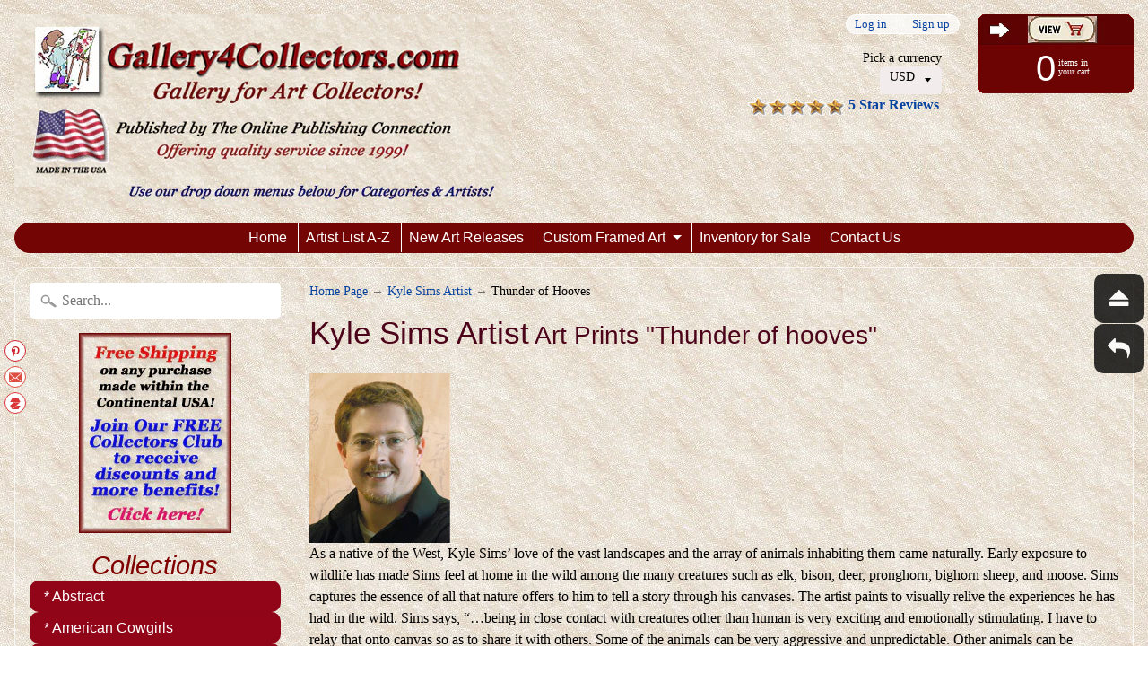

--- FILE ---
content_type: text/html; charset=utf-8
request_url: https://gallery4collectors.com/collections/kyle-sims/thunder-of-hooves
body_size: 19553
content:
<!DOCTYPE html>
<!--[if IE 8]> <html class="no-js lt-ie9" lang="en" > <![endif]-->
<!--[if gt IE 8]><!--> <html class="no-js" lang="en" > <!--<![endif]-->
<head>
  
  

 <!-- default to true --><!-- Contain template--><!-- setting name: pluginseo_pageTitleTruncateEnableForCollections-->
    <!-- setting value: true --><!-- pageTitleTemplate: %% page_title %% -->
  <!-- pageTitleToParse": Kyle Sims Artist Wildlife Art Prints on sale at Gallery4Collectors.com -->
  <!-- pageTitleTruncateApplicable: true -->

  <!-- pluginseo_pageTitleTemplateApplyToAll: false -->
  <!-- pageTitleTruncateApplicable: true --><!-- Custom page title: No --><title>Kyle Sims Artist Wildlife Art Prints on sale at Gallery4Collectors.com</title> <!-- default to true --><!-- Contain template--><!-- setting name: pluginseo_metaDescriptionTruncateEnableForCollections-->
    <!-- setting value: true --><!-- metaDescriptionTemplate: %% page_description %% -->
  <!-- metaDescriptionToParse": Kyle Sims Artist highly realistic wildlife art prints of Bison, Bears, Cougars, Moose and Elk all for sale here. Free Collectors Club - discounts - free shipping -->
  <!-- metaDescriptionTruncateApplicable: true -->

  <!-- pluginseo_metaDescriptionTemplateApplyToAll: false -->
  <!-- metaDescriptionTruncateApplicable: true --><!-- No-->
      <!--1--><meta name="description" content="Kyle Sims Artist highly realistic wildlife art prints of Bison, Bears, Cougars, Moose and Elk all for sale here. Free Collectors Club - discounts - free shipping" /><script data-desc="seo-breadcrumb-list" type="application/ld+json">
{
  "@context": "http://schema.org",
  "@type": "BreadcrumbList",
  "itemListElement": [{
          "@type": "ListItem",
          "position": 1,
          "item": {
            "@id": "https://gallery4collectors.com/collections/kyle-sims",
            "name": "Kyle Sims ArtistThunder of Hooves"
          }
        }]
}
</script><script data-desc="seo-organization" type="application/ld+json">
  {
    "@context": "http://schema.org",
    "@type": "Organization",
    "@id": "https://gallery4collectors.com#organization",
    "name": "Gallery4Collectors.com",
    "url": "https://gallery4collectors.com","sameAs": []
  }
</script><script data-desc="seo-website" type="application/ld+json">
  {
    "@context": "http://schema.org",
    "@type": "WebSite",
    "name": "Gallery4Collectors.com",
    "url": "https://gallery4collectors.com",
    "potentialAction": {
      "@type": "SearchAction",
      "target": "https://gallery4collectors.com/search?q={search_term_string}",
      "query-input": "required name=search_term_string"
    }
  }
</script><meta name="pluginseo" content="Plug in SEO Plus" data-ptf="s-me" data-mdf="s-me-tr" />

  <!-- Google tag (gtag.js) -->
<script async src="https://www.googletagmanager.com/gtag/js?id=TAG_ID"></script>
<script>
  window.dataLayer = window.dataLayer || [];
  function gtag(){dataLayer.push(arguments);}
  gtag('js', new Date());

  gtag('config', 'TAG_ID');
</script>
  
<meta name="google-site-verification" content="QvuTNYA6fkLTFjC9H7RmqUVnWHzjgp17s-TI5Zx8VkY" />
<meta charset="utf-8" />
<meta http-equiv="X-UA-Compatible" content="IE=edge" />  
<meta name="viewport" content="width=device-width, initial-scale=1.0, height=device-height, minimum-scale=1.0, user-scalable=0">
<meta name="verify-admitad" content="fee6176a51" />
<meta name="msvalidate.01" content="761CB0EBB96190EB6C57FF40F34FB97E" />  


   
  

  <link rel="shortcut icon" href="//gallery4collectors.com/cdn/shop/files/EbayStore_32x32.jpg?v=1613558409" type="image/png">

  
 


  
<!-- /snippets/social-meta-tags.liquid -->
<meta property="og:site_name" content="Gallery4Collectors.com">
<meta property="og:url" content="https://gallery4collectors.com/collections/kyle-sims/thunder-of-hooves">
<meta property="og:title" content="Kyle Sims Artist Wildlife Art Prints on sale at Gallery4Collectors.com">
<meta property="og:type" content="website">
<meta property="og:description" content="Kyle Sims Artist highly realistic wildlife art prints of Bison, Bears, Cougars, Moose and Elk all for sale here. Free Collectors Club - discounts - free shipping">


<meta name="twitter:site" content="@">
<meta name="twitter:card" content="summary_large_image">
<meta name="twitter:title" content="Kyle Sims Artist Wildlife Art Prints on sale at Gallery4Collectors.com">
<meta name="twitter:description" content="Kyle Sims Artist highly realistic wildlife art prints of Bison, Bears, Cougars, Moose and Elk all for sale here. Free Collectors Club - discounts - free shipping">

<link href="//gallery4collectors.com/cdn/shop/t/2/assets/styles.scss.css?v=119036328322124829941697745491" rel="stylesheet" type="text/css" media="all" />  

<script>
  window.Sunrise = window.Sunrise || {};
  Sunrise.strings = {
    add_to_cart: "Add to Cart",
    sold_out: "Out of stock",
    unavailable: "Unavailable",
    money_format_json: "${{amount}}",
    money_format: "${{amount}}",
    money_with_currency_format_json: "${{amount}} USD",
    money_with_currency_format: "${{amount}} USD",
    shop_currency: "USD",
    locale: "en",
    locale_json: "en",
    customer_accounts_enabled: true,
    customer_logged_in: false
  };
</script>  
  

  
<script src="//gallery4collectors.com/cdn/shop/t/2/assets/vendor.js?v=54135488119201741561487712992" type="text/javascript"></script> 
<script src="//gallery4collectors.com/cdn/shop/t/2/assets/theme.js?v=154025248485155275511501540428" type="text/javascript"></script> 

<script>window.performance && window.performance.mark && window.performance.mark('shopify.content_for_header.start');</script><meta name="google-site-verification" content="QvuTNYA6fkLTFjC9H7RmqUVnWHzjgp17s-TI5Zx8VkY">
<meta id="shopify-digital-wallet" name="shopify-digital-wallet" content="/17986083/digital_wallets/dialog">
<meta name="shopify-checkout-api-token" content="2affbda94868f9b839d325a9cc15b8cf">
<meta id="in-context-paypal-metadata" data-shop-id="17986083" data-venmo-supported="true" data-environment="production" data-locale="en_US" data-paypal-v4="true" data-currency="USD">
<link rel="alternate" type="application/atom+xml" title="Feed" href="/collections/kyle-sims/thunder-of-hooves.atom" />
<link rel="alternate" type="application/json+oembed" href="https://gallery4collectors.com/collections/kyle-sims/thunder-of-hooves.oembed">
<script async="async" src="/checkouts/internal/preloads.js?locale=en-US"></script>
<script id="shopify-features" type="application/json">{"accessToken":"2affbda94868f9b839d325a9cc15b8cf","betas":["rich-media-storefront-analytics"],"domain":"gallery4collectors.com","predictiveSearch":true,"shopId":17986083,"locale":"en"}</script>
<script>var Shopify = Shopify || {};
Shopify.shop = "galleryforcollectors.myshopify.com";
Shopify.locale = "en";
Shopify.currency = {"active":"USD","rate":"1.0"};
Shopify.country = "US";
Shopify.theme = {"name":"theme-export-gallery4collectors-myshopify-com","id":160864777,"schema_name":"Sunrise","schema_version":"5.07","theme_store_id":null,"role":"main"};
Shopify.theme.handle = "null";
Shopify.theme.style = {"id":null,"handle":null};
Shopify.cdnHost = "gallery4collectors.com/cdn";
Shopify.routes = Shopify.routes || {};
Shopify.routes.root = "/";</script>
<script type="module">!function(o){(o.Shopify=o.Shopify||{}).modules=!0}(window);</script>
<script>!function(o){function n(){var o=[];function n(){o.push(Array.prototype.slice.apply(arguments))}return n.q=o,n}var t=o.Shopify=o.Shopify||{};t.loadFeatures=n(),t.autoloadFeatures=n()}(window);</script>
<script id="shop-js-analytics" type="application/json">{"pageType":"collection"}</script>
<script defer="defer" async type="module" src="//gallery4collectors.com/cdn/shopifycloud/shop-js/modules/v2/client.init-shop-cart-sync_BApSsMSl.en.esm.js"></script>
<script defer="defer" async type="module" src="//gallery4collectors.com/cdn/shopifycloud/shop-js/modules/v2/chunk.common_CBoos6YZ.esm.js"></script>
<script type="module">
  await import("//gallery4collectors.com/cdn/shopifycloud/shop-js/modules/v2/client.init-shop-cart-sync_BApSsMSl.en.esm.js");
await import("//gallery4collectors.com/cdn/shopifycloud/shop-js/modules/v2/chunk.common_CBoos6YZ.esm.js");

  window.Shopify.SignInWithShop?.initShopCartSync?.({"fedCMEnabled":true,"windoidEnabled":true});

</script>
<script>(function() {
  var isLoaded = false;
  function asyncLoad() {
    if (isLoaded) return;
    isLoaded = true;
    var urls = ["\/\/static.zotabox.com\/6\/e\/6e8b1641042fd30bcfb1383e9a48b2fe\/widgets.js?shop=galleryforcollectors.myshopify.com","\/\/www.powr.io\/powr.js?powr-token=galleryforcollectors.myshopify.com\u0026external-type=shopify\u0026shop=galleryforcollectors.myshopify.com","https:\/\/bingshoppingtool-t2app-prod.trafficmanager.net\/uet\/tracking_script?shop=galleryforcollectors.myshopify.com","https:\/\/apps.anhkiet.info\/floatton\/scripts\/5d27a2b77f1d67020702f3d132a4ce22.js?token=20211111000625\u0026shop=galleryforcollectors.myshopify.com","https:\/\/cdn.autoketing.org\/sdk-cdn\/popup-fullsize\/dist\/popup-fullsize-embed.js?t1999=1675988169256166219\u0026shop=galleryforcollectors.myshopify.com","https:\/\/trustbadge.shopclimb.com\/files\/js\/dist\/trustbadge.min.js?shop=galleryforcollectors.myshopify.com","\/\/cdn.shopify.com\/s\/files\/1\/0875\/2064\/files\/salespush-1.0.0.min.js?shop=galleryforcollectors.myshopify.com","https:\/\/meggnotec.ams3.digitaloceanspaces.com\/sfy\/assets\/zFvuuxJfctiiAtl\/js\/widget.js?shop=galleryforcollectors.myshopify.com","https:\/\/static.zotabox.com\/6\/e\/6e8b1641042fd30bcfb1383e9a48b2fe\/widgets.js?shop=galleryforcollectors.myshopify.com"];
    for (var i = 0; i < urls.length; i++) {
      var s = document.createElement('script');
      s.type = 'text/javascript';
      s.async = true;
      s.src = urls[i];
      var x = document.getElementsByTagName('script')[0];
      x.parentNode.insertBefore(s, x);
    }
  };
  if(window.attachEvent) {
    window.attachEvent('onload', asyncLoad);
  } else {
    window.addEventListener('load', asyncLoad, false);
  }
})();</script>
<script id="__st">var __st={"a":17986083,"offset":-28800,"reqid":"9d5e46dc-a3cd-4d30-a004-6d6ea5de2c54-1768910229","pageurl":"gallery4collectors.com\/collections\/kyle-sims\/thunder-of-hooves","u":"b33956695cc4","p":"collection","rtyp":"collection","rid":365096329};</script>
<script>window.ShopifyPaypalV4VisibilityTracking = true;</script>
<script id="captcha-bootstrap">!function(){'use strict';const t='contact',e='account',n='new_comment',o=[[t,t],['blogs',n],['comments',n],[t,'customer']],c=[[e,'customer_login'],[e,'guest_login'],[e,'recover_customer_password'],[e,'create_customer']],r=t=>t.map((([t,e])=>`form[action*='/${t}']:not([data-nocaptcha='true']) input[name='form_type'][value='${e}']`)).join(','),a=t=>()=>t?[...document.querySelectorAll(t)].map((t=>t.form)):[];function s(){const t=[...o],e=r(t);return a(e)}const i='password',u='form_key',d=['recaptcha-v3-token','g-recaptcha-response','h-captcha-response',i],f=()=>{try{return window.sessionStorage}catch{return}},m='__shopify_v',_=t=>t.elements[u];function p(t,e,n=!1){try{const o=window.sessionStorage,c=JSON.parse(o.getItem(e)),{data:r}=function(t){const{data:e,action:n}=t;return t[m]||n?{data:e,action:n}:{data:t,action:n}}(c);for(const[e,n]of Object.entries(r))t.elements[e]&&(t.elements[e].value=n);n&&o.removeItem(e)}catch(o){console.error('form repopulation failed',{error:o})}}const l='form_type',E='cptcha';function T(t){t.dataset[E]=!0}const w=window,h=w.document,L='Shopify',v='ce_forms',y='captcha';let A=!1;((t,e)=>{const n=(g='f06e6c50-85a8-45c8-87d0-21a2b65856fe',I='https://cdn.shopify.com/shopifycloud/storefront-forms-hcaptcha/ce_storefront_forms_captcha_hcaptcha.v1.5.2.iife.js',D={infoText:'Protected by hCaptcha',privacyText:'Privacy',termsText:'Terms'},(t,e,n)=>{const o=w[L][v],c=o.bindForm;if(c)return c(t,g,e,D).then(n);var r;o.q.push([[t,g,e,D],n]),r=I,A||(h.body.append(Object.assign(h.createElement('script'),{id:'captcha-provider',async:!0,src:r})),A=!0)});var g,I,D;w[L]=w[L]||{},w[L][v]=w[L][v]||{},w[L][v].q=[],w[L][y]=w[L][y]||{},w[L][y].protect=function(t,e){n(t,void 0,e),T(t)},Object.freeze(w[L][y]),function(t,e,n,w,h,L){const[v,y,A,g]=function(t,e,n){const i=e?o:[],u=t?c:[],d=[...i,...u],f=r(d),m=r(i),_=r(d.filter((([t,e])=>n.includes(e))));return[a(f),a(m),a(_),s()]}(w,h,L),I=t=>{const e=t.target;return e instanceof HTMLFormElement?e:e&&e.form},D=t=>v().includes(t);t.addEventListener('submit',(t=>{const e=I(t);if(!e)return;const n=D(e)&&!e.dataset.hcaptchaBound&&!e.dataset.recaptchaBound,o=_(e),c=g().includes(e)&&(!o||!o.value);(n||c)&&t.preventDefault(),c&&!n&&(function(t){try{if(!f())return;!function(t){const e=f();if(!e)return;const n=_(t);if(!n)return;const o=n.value;o&&e.removeItem(o)}(t);const e=Array.from(Array(32),(()=>Math.random().toString(36)[2])).join('');!function(t,e){_(t)||t.append(Object.assign(document.createElement('input'),{type:'hidden',name:u})),t.elements[u].value=e}(t,e),function(t,e){const n=f();if(!n)return;const o=[...t.querySelectorAll(`input[type='${i}']`)].map((({name:t})=>t)),c=[...d,...o],r={};for(const[a,s]of new FormData(t).entries())c.includes(a)||(r[a]=s);n.setItem(e,JSON.stringify({[m]:1,action:t.action,data:r}))}(t,e)}catch(e){console.error('failed to persist form',e)}}(e),e.submit())}));const S=(t,e)=>{t&&!t.dataset[E]&&(n(t,e.some((e=>e===t))),T(t))};for(const o of['focusin','change'])t.addEventListener(o,(t=>{const e=I(t);D(e)&&S(e,y())}));const B=e.get('form_key'),M=e.get(l),P=B&&M;t.addEventListener('DOMContentLoaded',(()=>{const t=y();if(P)for(const e of t)e.elements[l].value===M&&p(e,B);[...new Set([...A(),...v().filter((t=>'true'===t.dataset.shopifyCaptcha))])].forEach((e=>S(e,t)))}))}(h,new URLSearchParams(w.location.search),n,t,e,['guest_login'])})(!0,!0)}();</script>
<script integrity="sha256-4kQ18oKyAcykRKYeNunJcIwy7WH5gtpwJnB7kiuLZ1E=" data-source-attribution="shopify.loadfeatures" defer="defer" src="//gallery4collectors.com/cdn/shopifycloud/storefront/assets/storefront/load_feature-a0a9edcb.js" crossorigin="anonymous"></script>
<script data-source-attribution="shopify.dynamic_checkout.dynamic.init">var Shopify=Shopify||{};Shopify.PaymentButton=Shopify.PaymentButton||{isStorefrontPortableWallets:!0,init:function(){window.Shopify.PaymentButton.init=function(){};var t=document.createElement("script");t.src="https://gallery4collectors.com/cdn/shopifycloud/portable-wallets/latest/portable-wallets.en.js",t.type="module",document.head.appendChild(t)}};
</script>
<script data-source-attribution="shopify.dynamic_checkout.buyer_consent">
  function portableWalletsHideBuyerConsent(e){var t=document.getElementById("shopify-buyer-consent"),n=document.getElementById("shopify-subscription-policy-button");t&&n&&(t.classList.add("hidden"),t.setAttribute("aria-hidden","true"),n.removeEventListener("click",e))}function portableWalletsShowBuyerConsent(e){var t=document.getElementById("shopify-buyer-consent"),n=document.getElementById("shopify-subscription-policy-button");t&&n&&(t.classList.remove("hidden"),t.removeAttribute("aria-hidden"),n.addEventListener("click",e))}window.Shopify?.PaymentButton&&(window.Shopify.PaymentButton.hideBuyerConsent=portableWalletsHideBuyerConsent,window.Shopify.PaymentButton.showBuyerConsent=portableWalletsShowBuyerConsent);
</script>
<script data-source-attribution="shopify.dynamic_checkout.cart.bootstrap">document.addEventListener("DOMContentLoaded",(function(){function t(){return document.querySelector("shopify-accelerated-checkout-cart, shopify-accelerated-checkout")}if(t())Shopify.PaymentButton.init();else{new MutationObserver((function(e,n){t()&&(Shopify.PaymentButton.init(),n.disconnect())})).observe(document.body,{childList:!0,subtree:!0})}}));
</script>
<script id='scb4127' type='text/javascript' async='' src='https://gallery4collectors.com/cdn/shopifycloud/privacy-banner/storefront-banner.js'></script><link id="shopify-accelerated-checkout-styles" rel="stylesheet" media="screen" href="https://gallery4collectors.com/cdn/shopifycloud/portable-wallets/latest/accelerated-checkout-backwards-compat.css" crossorigin="anonymous">
<style id="shopify-accelerated-checkout-cart">
        #shopify-buyer-consent {
  margin-top: 1em;
  display: inline-block;
  width: 100%;
}

#shopify-buyer-consent.hidden {
  display: none;
}

#shopify-subscription-policy-button {
  background: none;
  border: none;
  padding: 0;
  text-decoration: underline;
  font-size: inherit;
  cursor: pointer;
}

#shopify-subscription-policy-button::before {
  box-shadow: none;
}

      </style>

<script>window.performance && window.performance.mark && window.performance.mark('shopify.content_for_header.end');</script>
<script type="text/javascript" src="https://vaultcdn.electricapps.net/lib/jquery-ui-min.js?shop=galleryforcollectors.myshopify.com" async="async"></script>  
<!-- BEGIN app block: shopify://apps/klaviyo-email-marketing-sms/blocks/klaviyo-onsite-embed/2632fe16-c075-4321-a88b-50b567f42507 -->












  <script async src="https://static.klaviyo.com/onsite/js/TAHmTN/klaviyo.js?company_id=TAHmTN"></script>
  <script>!function(){if(!window.klaviyo){window._klOnsite=window._klOnsite||[];try{window.klaviyo=new Proxy({},{get:function(n,i){return"push"===i?function(){var n;(n=window._klOnsite).push.apply(n,arguments)}:function(){for(var n=arguments.length,o=new Array(n),w=0;w<n;w++)o[w]=arguments[w];var t="function"==typeof o[o.length-1]?o.pop():void 0,e=new Promise((function(n){window._klOnsite.push([i].concat(o,[function(i){t&&t(i),n(i)}]))}));return e}}})}catch(n){window.klaviyo=window.klaviyo||[],window.klaviyo.push=function(){var n;(n=window._klOnsite).push.apply(n,arguments)}}}}();</script>

  




  <script>
    window.klaviyoReviewsProductDesignMode = false
  </script>







<!-- END app block --><link rel="canonical" href="https://gallery4collectors.com/collections/kyle-sims/thunder-of-hooves">
<meta property="og:image" content="https://cdn.shopify.com/s/files/1/1798/6083/collections/KyleSims.jpg?v=1497737559" />
<meta property="og:image:secure_url" content="https://cdn.shopify.com/s/files/1/1798/6083/collections/KyleSims.jpg?v=1497737559" />
<meta property="og:image:width" content="157" />
<meta property="og:image:height" content="189" />
<meta property="og:image:alt" content="Kyle Sims Artist" />
<link href="https://monorail-edge.shopifysvc.com" rel="dns-prefetch">
<script>(function(){if ("sendBeacon" in navigator && "performance" in window) {try {var session_token_from_headers = performance.getEntriesByType('navigation')[0].serverTiming.find(x => x.name == '_s').description;} catch {var session_token_from_headers = undefined;}var session_cookie_matches = document.cookie.match(/_shopify_s=([^;]*)/);var session_token_from_cookie = session_cookie_matches && session_cookie_matches.length === 2 ? session_cookie_matches[1] : "";var session_token = session_token_from_headers || session_token_from_cookie || "";function handle_abandonment_event(e) {var entries = performance.getEntries().filter(function(entry) {return /monorail-edge.shopifysvc.com/.test(entry.name);});if (!window.abandonment_tracked && entries.length === 0) {window.abandonment_tracked = true;var currentMs = Date.now();var navigation_start = performance.timing.navigationStart;var payload = {shop_id: 17986083,url: window.location.href,navigation_start,duration: currentMs - navigation_start,session_token,page_type: "collection"};window.navigator.sendBeacon("https://monorail-edge.shopifysvc.com/v1/produce", JSON.stringify({schema_id: "online_store_buyer_site_abandonment/1.1",payload: payload,metadata: {event_created_at_ms: currentMs,event_sent_at_ms: currentMs}}));}}window.addEventListener('pagehide', handle_abandonment_event);}}());</script>
<script id="web-pixels-manager-setup">(function e(e,d,r,n,o){if(void 0===o&&(o={}),!Boolean(null===(a=null===(i=window.Shopify)||void 0===i?void 0:i.analytics)||void 0===a?void 0:a.replayQueue)){var i,a;window.Shopify=window.Shopify||{};var t=window.Shopify;t.analytics=t.analytics||{};var s=t.analytics;s.replayQueue=[],s.publish=function(e,d,r){return s.replayQueue.push([e,d,r]),!0};try{self.performance.mark("wpm:start")}catch(e){}var l=function(){var e={modern:/Edge?\/(1{2}[4-9]|1[2-9]\d|[2-9]\d{2}|\d{4,})\.\d+(\.\d+|)|Firefox\/(1{2}[4-9]|1[2-9]\d|[2-9]\d{2}|\d{4,})\.\d+(\.\d+|)|Chrom(ium|e)\/(9{2}|\d{3,})\.\d+(\.\d+|)|(Maci|X1{2}).+ Version\/(15\.\d+|(1[6-9]|[2-9]\d|\d{3,})\.\d+)([,.]\d+|)( \(\w+\)|)( Mobile\/\w+|) Safari\/|Chrome.+OPR\/(9{2}|\d{3,})\.\d+\.\d+|(CPU[ +]OS|iPhone[ +]OS|CPU[ +]iPhone|CPU IPhone OS|CPU iPad OS)[ +]+(15[._]\d+|(1[6-9]|[2-9]\d|\d{3,})[._]\d+)([._]\d+|)|Android:?[ /-](13[3-9]|1[4-9]\d|[2-9]\d{2}|\d{4,})(\.\d+|)(\.\d+|)|Android.+Firefox\/(13[5-9]|1[4-9]\d|[2-9]\d{2}|\d{4,})\.\d+(\.\d+|)|Android.+Chrom(ium|e)\/(13[3-9]|1[4-9]\d|[2-9]\d{2}|\d{4,})\.\d+(\.\d+|)|SamsungBrowser\/([2-9]\d|\d{3,})\.\d+/,legacy:/Edge?\/(1[6-9]|[2-9]\d|\d{3,})\.\d+(\.\d+|)|Firefox\/(5[4-9]|[6-9]\d|\d{3,})\.\d+(\.\d+|)|Chrom(ium|e)\/(5[1-9]|[6-9]\d|\d{3,})\.\d+(\.\d+|)([\d.]+$|.*Safari\/(?![\d.]+ Edge\/[\d.]+$))|(Maci|X1{2}).+ Version\/(10\.\d+|(1[1-9]|[2-9]\d|\d{3,})\.\d+)([,.]\d+|)( \(\w+\)|)( Mobile\/\w+|) Safari\/|Chrome.+OPR\/(3[89]|[4-9]\d|\d{3,})\.\d+\.\d+|(CPU[ +]OS|iPhone[ +]OS|CPU[ +]iPhone|CPU IPhone OS|CPU iPad OS)[ +]+(10[._]\d+|(1[1-9]|[2-9]\d|\d{3,})[._]\d+)([._]\d+|)|Android:?[ /-](13[3-9]|1[4-9]\d|[2-9]\d{2}|\d{4,})(\.\d+|)(\.\d+|)|Mobile Safari.+OPR\/([89]\d|\d{3,})\.\d+\.\d+|Android.+Firefox\/(13[5-9]|1[4-9]\d|[2-9]\d{2}|\d{4,})\.\d+(\.\d+|)|Android.+Chrom(ium|e)\/(13[3-9]|1[4-9]\d|[2-9]\d{2}|\d{4,})\.\d+(\.\d+|)|Android.+(UC? ?Browser|UCWEB|U3)[ /]?(15\.([5-9]|\d{2,})|(1[6-9]|[2-9]\d|\d{3,})\.\d+)\.\d+|SamsungBrowser\/(5\.\d+|([6-9]|\d{2,})\.\d+)|Android.+MQ{2}Browser\/(14(\.(9|\d{2,})|)|(1[5-9]|[2-9]\d|\d{3,})(\.\d+|))(\.\d+|)|K[Aa][Ii]OS\/(3\.\d+|([4-9]|\d{2,})\.\d+)(\.\d+|)/},d=e.modern,r=e.legacy,n=navigator.userAgent;return n.match(d)?"modern":n.match(r)?"legacy":"unknown"}(),u="modern"===l?"modern":"legacy",c=(null!=n?n:{modern:"",legacy:""})[u],f=function(e){return[e.baseUrl,"/wpm","/b",e.hashVersion,"modern"===e.buildTarget?"m":"l",".js"].join("")}({baseUrl:d,hashVersion:r,buildTarget:u}),m=function(e){var d=e.version,r=e.bundleTarget,n=e.surface,o=e.pageUrl,i=e.monorailEndpoint;return{emit:function(e){var a=e.status,t=e.errorMsg,s=(new Date).getTime(),l=JSON.stringify({metadata:{event_sent_at_ms:s},events:[{schema_id:"web_pixels_manager_load/3.1",payload:{version:d,bundle_target:r,page_url:o,status:a,surface:n,error_msg:t},metadata:{event_created_at_ms:s}}]});if(!i)return console&&console.warn&&console.warn("[Web Pixels Manager] No Monorail endpoint provided, skipping logging."),!1;try{return self.navigator.sendBeacon.bind(self.navigator)(i,l)}catch(e){}var u=new XMLHttpRequest;try{return u.open("POST",i,!0),u.setRequestHeader("Content-Type","text/plain"),u.send(l),!0}catch(e){return console&&console.warn&&console.warn("[Web Pixels Manager] Got an unhandled error while logging to Monorail."),!1}}}}({version:r,bundleTarget:l,surface:e.surface,pageUrl:self.location.href,monorailEndpoint:e.monorailEndpoint});try{o.browserTarget=l,function(e){var d=e.src,r=e.async,n=void 0===r||r,o=e.onload,i=e.onerror,a=e.sri,t=e.scriptDataAttributes,s=void 0===t?{}:t,l=document.createElement("script"),u=document.querySelector("head"),c=document.querySelector("body");if(l.async=n,l.src=d,a&&(l.integrity=a,l.crossOrigin="anonymous"),s)for(var f in s)if(Object.prototype.hasOwnProperty.call(s,f))try{l.dataset[f]=s[f]}catch(e){}if(o&&l.addEventListener("load",o),i&&l.addEventListener("error",i),u)u.appendChild(l);else{if(!c)throw new Error("Did not find a head or body element to append the script");c.appendChild(l)}}({src:f,async:!0,onload:function(){if(!function(){var e,d;return Boolean(null===(d=null===(e=window.Shopify)||void 0===e?void 0:e.analytics)||void 0===d?void 0:d.initialized)}()){var d=window.webPixelsManager.init(e)||void 0;if(d){var r=window.Shopify.analytics;r.replayQueue.forEach((function(e){var r=e[0],n=e[1],o=e[2];d.publishCustomEvent(r,n,o)})),r.replayQueue=[],r.publish=d.publishCustomEvent,r.visitor=d.visitor,r.initialized=!0}}},onerror:function(){return m.emit({status:"failed",errorMsg:"".concat(f," has failed to load")})},sri:function(e){var d=/^sha384-[A-Za-z0-9+/=]+$/;return"string"==typeof e&&d.test(e)}(c)?c:"",scriptDataAttributes:o}),m.emit({status:"loading"})}catch(e){m.emit({status:"failed",errorMsg:(null==e?void 0:e.message)||"Unknown error"})}}})({shopId: 17986083,storefrontBaseUrl: "https://gallery4collectors.com",extensionsBaseUrl: "https://extensions.shopifycdn.com/cdn/shopifycloud/web-pixels-manager",monorailEndpoint: "https://monorail-edge.shopifysvc.com/unstable/produce_batch",surface: "storefront-renderer",enabledBetaFlags: ["2dca8a86"],webPixelsConfigList: [{"id":"1390772329","configuration":"{\"accountID\":\"209524\"}","eventPayloadVersion":"v1","runtimeContext":"STRICT","scriptVersion":"708e4d7d901dfb6074ba488cb7c270bc","type":"APP","apiClientId":1227426,"privacyPurposes":["ANALYTICS","MARKETING","SALE_OF_DATA"],"dataSharingAdjustments":{"protectedCustomerApprovalScopes":["read_customer_address","read_customer_email","read_customer_name","read_customer_personal_data","read_customer_phone"]}},{"id":"1374388329","configuration":"{\"accountID\":\"TAHmTN\",\"webPixelConfig\":\"eyJlbmFibGVBZGRlZFRvQ2FydEV2ZW50cyI6IHRydWV9\"}","eventPayloadVersion":"v1","runtimeContext":"STRICT","scriptVersion":"524f6c1ee37bacdca7657a665bdca589","type":"APP","apiClientId":123074,"privacyPurposes":["ANALYTICS","MARKETING"],"dataSharingAdjustments":{"protectedCustomerApprovalScopes":["read_customer_address","read_customer_email","read_customer_name","read_customer_personal_data","read_customer_phone"]}},{"id":"1242955881","configuration":"{\"ti\":\"25124718\",\"endpoint\":\"https:\/\/bat.bing.com\/action\/0\"}","eventPayloadVersion":"v1","runtimeContext":"STRICT","scriptVersion":"5ee93563fe31b11d2d65e2f09a5229dc","type":"APP","apiClientId":2997493,"privacyPurposes":["ANALYTICS","MARKETING","SALE_OF_DATA"],"dataSharingAdjustments":{"protectedCustomerApprovalScopes":["read_customer_personal_data"]}},{"id":"855015529","configuration":"{\"config\":\"{\\\"google_tag_ids\\\":[\\\"G-1HS9BSB9DB\\\",\\\"GT-P8RLJT7\\\"],\\\"target_country\\\":\\\"US\\\",\\\"gtag_events\\\":[{\\\"type\\\":\\\"begin_checkout\\\",\\\"action_label\\\":[\\\"G-1HS9BSB9DB\\\",\\\"MC-J1ZQCJXJVB\\\",\\\"AW-10814946307\\\"]},{\\\"type\\\":\\\"search\\\",\\\"action_label\\\":[\\\"G-1HS9BSB9DB\\\",\\\"MC-J1ZQCJXJVB\\\",\\\"AW-10814946307\\\"]},{\\\"type\\\":\\\"view_item\\\",\\\"action_label\\\":[\\\"G-1HS9BSB9DB\\\",\\\"MC-J1ZQCJXJVB\\\",\\\"AW-10814946307\\\"]},{\\\"type\\\":\\\"purchase\\\",\\\"action_label\\\":[\\\"G-1HS9BSB9DB\\\",\\\"MC-J1ZQCJXJVB\\\",\\\"AW-10814946307\\\"]},{\\\"type\\\":\\\"page_view\\\",\\\"action_label\\\":[\\\"G-1HS9BSB9DB\\\",\\\"MC-J1ZQCJXJVB\\\",\\\"AW-10814946307\\\"]},{\\\"type\\\":\\\"add_payment_info\\\",\\\"action_label\\\":[\\\"G-1HS9BSB9DB\\\",\\\"MC-J1ZQCJXJVB\\\",\\\"AW-10814946307\\\"]},{\\\"type\\\":\\\"add_to_cart\\\",\\\"action_label\\\":[\\\"G-1HS9BSB9DB\\\",\\\"MC-J1ZQCJXJVB\\\",\\\"AW-10814946307\\\"]}],\\\"enable_monitoring_mode\\\":false}\"}","eventPayloadVersion":"v1","runtimeContext":"OPEN","scriptVersion":"b2a88bafab3e21179ed38636efcd8a93","type":"APP","apiClientId":1780363,"privacyPurposes":[],"dataSharingAdjustments":{"protectedCustomerApprovalScopes":["read_customer_address","read_customer_email","read_customer_name","read_customer_personal_data","read_customer_phone"]}},{"id":"584843369","configuration":"{\"tagID\":\"2618089727101\"}","eventPayloadVersion":"v1","runtimeContext":"STRICT","scriptVersion":"18031546ee651571ed29edbe71a3550b","type":"APP","apiClientId":3009811,"privacyPurposes":["ANALYTICS","MARKETING","SALE_OF_DATA"],"dataSharingAdjustments":{"protectedCustomerApprovalScopes":["read_customer_address","read_customer_email","read_customer_name","read_customer_personal_data","read_customer_phone"]}},{"id":"shopify-app-pixel","configuration":"{}","eventPayloadVersion":"v1","runtimeContext":"STRICT","scriptVersion":"0450","apiClientId":"shopify-pixel","type":"APP","privacyPurposes":["ANALYTICS","MARKETING"]},{"id":"shopify-custom-pixel","eventPayloadVersion":"v1","runtimeContext":"LAX","scriptVersion":"0450","apiClientId":"shopify-pixel","type":"CUSTOM","privacyPurposes":["ANALYTICS","MARKETING"]}],isMerchantRequest: false,initData: {"shop":{"name":"Gallery4Collectors.com","paymentSettings":{"currencyCode":"USD"},"myshopifyDomain":"galleryforcollectors.myshopify.com","countryCode":"US","storefrontUrl":"https:\/\/gallery4collectors.com"},"customer":null,"cart":null,"checkout":null,"productVariants":[],"purchasingCompany":null},},"https://gallery4collectors.com/cdn","fcfee988w5aeb613cpc8e4bc33m6693e112",{"modern":"","legacy":""},{"shopId":"17986083","storefrontBaseUrl":"https:\/\/gallery4collectors.com","extensionBaseUrl":"https:\/\/extensions.shopifycdn.com\/cdn\/shopifycloud\/web-pixels-manager","surface":"storefront-renderer","enabledBetaFlags":"[\"2dca8a86\"]","isMerchantRequest":"false","hashVersion":"fcfee988w5aeb613cpc8e4bc33m6693e112","publish":"custom","events":"[[\"page_viewed\",{}],[\"collection_viewed\",{\"collection\":{\"id\":\"365096329\",\"title\":\"Kyle Sims Artist\",\"productVariants\":[{\"price\":{\"amount\":360.0,\"currencyCode\":\"USD\"},\"product\":{\"title\":\"Yellowstone Face Off by Kyle Sims\",\"vendor\":\"Somerset\",\"id\":\"9299519689\",\"untranslatedTitle\":\"Yellowstone Face Off by Kyle Sims\",\"url\":\"\/products\/yellowstone-face-off-by-kyle-sims\",\"type\":\"Art Prints\"},\"id\":\"39877617254505\",\"image\":{\"src\":\"\/\/gallery4collectors.com\/cdn\/shop\/products\/KyleSims-YellowstoneFaceOff.jpg?v=1571609536\"},\"sku\":\"KSI012GISNU2434\",\"title\":\"Giclee on Canvas - Limited Edition Signed Numbered Print - Measures 24 x 34 Edition Size 195 with Gallery Wrap Stretch\",\"untranslatedTitle\":\"Giclee on Canvas - Limited Edition Signed Numbered Print - Measures 24 x 34 Edition Size 195 with Gallery Wrap Stretch\"},{\"price\":{\"amount\":40.0,\"currencyCode\":\"USD\"},\"product\":{\"title\":\"When the Dance Ends Art Prints by Kyle Sims Artist\",\"vendor\":\"Somerset\",\"id\":\"9299518281\",\"untranslatedTitle\":\"When the Dance Ends Art Prints by Kyle Sims Artist\",\"url\":\"\/products\/when-the-dance-ends-by-kyle-sims\",\"type\":\"Art Prints\"},\"id\":\"34418021193\",\"image\":{\"src\":\"\/\/gallery4collectors.com\/cdn\/shop\/products\/KyleSims-WhentheDanceEnds.jpg?v=1571609536\"},\"sku\":\"KSI008PRUSN1114\",\"title\":\"Open Edition Paper Print - Measures 11 x 14\",\"untranslatedTitle\":\"Open Edition Paper Print - Measures 11 x 14\"},{\"price\":{\"amount\":195.0,\"currencyCode\":\"USD\"},\"product\":{\"title\":\"Summer Rumble by Kyle Sims\",\"vendor\":\"Somerset\",\"id\":\"9299517833\",\"untranslatedTitle\":\"Summer Rumble by Kyle Sims\",\"url\":\"\/products\/summer-rumble-by-kyle-sims\",\"type\":\"Art Prints\"},\"id\":\"34418019785\",\"image\":{\"src\":\"\/\/gallery4collectors.com\/cdn\/shop\/products\/KyleSims-SummerRumble.jpg?v=1571609536\"},\"sku\":\"KSI006GPSNU2030\",\"title\":\"Giclee on Paper - Limited Edition Signed Numbered Print - Measures 20 x 30 Edition Size 950\",\"untranslatedTitle\":\"Giclee on Paper - Limited Edition Signed Numbered Print - Measures 20 x 30 Edition Size 950\"}]}}]]"});</script><script>
  window.ShopifyAnalytics = window.ShopifyAnalytics || {};
  window.ShopifyAnalytics.meta = window.ShopifyAnalytics.meta || {};
  window.ShopifyAnalytics.meta.currency = 'USD';
  var meta = {"products":[{"id":9299519689,"gid":"gid:\/\/shopify\/Product\/9299519689","vendor":"Somerset","type":"Art Prints","handle":"yellowstone-face-off-by-kyle-sims","variants":[{"id":39877617254505,"price":36000,"name":"Yellowstone Face Off by Kyle Sims - Giclee on Canvas - Limited Edition Signed Numbered Print - Measures 24 x 34 Edition Size 195 with Gallery Wrap Stretch","public_title":"Giclee on Canvas - Limited Edition Signed Numbered Print - Measures 24 x 34 Edition Size 195 with Gallery Wrap Stretch","sku":"KSI012GISNU2434"},{"id":39877617287273,"price":69500,"name":"Yellowstone Face Off by Kyle Sims - Grande Edition - Giclee on Canvas - Limited Edition Signed Numbered Print - Measures 30 x 42 Edition Size 35 – will not be stretched","public_title":"Grande Edition - Giclee on Canvas - Limited Edition Signed Numbered Print - Measures 30 x 42 Edition Size 35 – will not be stretched","sku":"KSI012GISNU3042"}],"remote":false},{"id":9299518281,"gid":"gid:\/\/shopify\/Product\/9299518281","vendor":"Somerset","type":"Art Prints","handle":"when-the-dance-ends-by-kyle-sims","variants":[{"id":34418021193,"price":4000,"name":"When the Dance Ends Art Prints by Kyle Sims Artist - Open Edition Paper Print - Measures 11 x 14","public_title":"Open Edition Paper Print - Measures 11 x 14","sku":"KSI008PRUSN1114"},{"id":39877613092969,"price":13000,"name":"When the Dance Ends Art Prints by Kyle Sims Artist - Giclee on Canvas - Open Edition Print - Measures 12 x 18 with Gallery Wrap Stretch","public_title":"Giclee on Canvas - Open Edition Print - Measures 12 x 18 with Gallery Wrap Stretch","sku":"KSI008GIUSN1218"},{"id":39877613125737,"price":43000,"name":"When the Dance Ends Art Prints by Kyle Sims Artist - Giclee on Canvas - Limited Edition Signed Numbered Print - Measures 24 x 36 Edition Size 195 with Gallery Wrap Stretch","public_title":"Giclee on Canvas - Limited Edition Signed Numbered Print - Measures 24 x 36 Edition Size 195 with Gallery Wrap Stretch","sku":"KSI008GISNU2436"}],"remote":false},{"id":9299517833,"gid":"gid:\/\/shopify\/Product\/9299517833","vendor":"Somerset","type":"Art Prints","handle":"summer-rumble-by-kyle-sims","variants":[{"id":34418019785,"price":19500,"name":"Summer Rumble by Kyle Sims - Giclee on Paper - Limited Edition Signed Numbered Print - Measures 20 x 30 Edition Size 950","public_title":"Giclee on Paper - Limited Edition Signed Numbered Print - Measures 20 x 30 Edition Size 950","sku":"KSI006GPSNU2030"},{"id":34418019849,"price":22500,"name":"Summer Rumble by Kyle Sims - Artist Proof - Giclee on Paper - Limited Edition Signed Numbered Print - Measures 20 x 30 Edition Size 95","public_title":"Artist Proof - Giclee on Paper - Limited Edition Signed Numbered Print - Measures 20 x 30 Edition Size 95","sku":"KSI006GPAPR2030 - KSI006"},{"id":39877585567849,"price":43000,"name":"Summer Rumble by Kyle Sims - Giclee on Canvas - Limited Edition Signed Numbered Print - Measures 24 x 36 Edition Size 195 with Gallery Wrap Stretch","public_title":"Giclee on Canvas - Limited Edition Signed Numbered Print - Measures 24 x 36 Edition Size 195 with Gallery Wrap Stretch","sku":"KSI006GISNU2436 - KSI006"},{"id":39877585600617,"price":95000,"name":"Summer Rumble by Kyle Sims - Artist Proof - Giclee on Canvas - Limited Edition Signed Numbered Print - Measures 30 x 45 Edition Size 15 – will not be stretched","public_title":"Artist Proof - Giclee on Canvas - Limited Edition Signed Numbered Print - Measures 30 x 45 Edition Size 15 – will not be stretched","sku":"KSI006GIAPR3045 - KSI006"}],"remote":false}],"page":{"pageType":"collection","resourceType":"collection","resourceId":365096329,"requestId":"9d5e46dc-a3cd-4d30-a004-6d6ea5de2c54-1768910229"}};
  for (var attr in meta) {
    window.ShopifyAnalytics.meta[attr] = meta[attr];
  }
</script>
<script class="analytics">
  (function () {
    var customDocumentWrite = function(content) {
      var jquery = null;

      if (window.jQuery) {
        jquery = window.jQuery;
      } else if (window.Checkout && window.Checkout.$) {
        jquery = window.Checkout.$;
      }

      if (jquery) {
        jquery('body').append(content);
      }
    };

    var hasLoggedConversion = function(token) {
      if (token) {
        return document.cookie.indexOf('loggedConversion=' + token) !== -1;
      }
      return false;
    }

    var setCookieIfConversion = function(token) {
      if (token) {
        var twoMonthsFromNow = new Date(Date.now());
        twoMonthsFromNow.setMonth(twoMonthsFromNow.getMonth() + 2);

        document.cookie = 'loggedConversion=' + token + '; expires=' + twoMonthsFromNow;
      }
    }

    var trekkie = window.ShopifyAnalytics.lib = window.trekkie = window.trekkie || [];
    if (trekkie.integrations) {
      return;
    }
    trekkie.methods = [
      'identify',
      'page',
      'ready',
      'track',
      'trackForm',
      'trackLink'
    ];
    trekkie.factory = function(method) {
      return function() {
        var args = Array.prototype.slice.call(arguments);
        args.unshift(method);
        trekkie.push(args);
        return trekkie;
      };
    };
    for (var i = 0; i < trekkie.methods.length; i++) {
      var key = trekkie.methods[i];
      trekkie[key] = trekkie.factory(key);
    }
    trekkie.load = function(config) {
      trekkie.config = config || {};
      trekkie.config.initialDocumentCookie = document.cookie;
      var first = document.getElementsByTagName('script')[0];
      var script = document.createElement('script');
      script.type = 'text/javascript';
      script.onerror = function(e) {
        var scriptFallback = document.createElement('script');
        scriptFallback.type = 'text/javascript';
        scriptFallback.onerror = function(error) {
                var Monorail = {
      produce: function produce(monorailDomain, schemaId, payload) {
        var currentMs = new Date().getTime();
        var event = {
          schema_id: schemaId,
          payload: payload,
          metadata: {
            event_created_at_ms: currentMs,
            event_sent_at_ms: currentMs
          }
        };
        return Monorail.sendRequest("https://" + monorailDomain + "/v1/produce", JSON.stringify(event));
      },
      sendRequest: function sendRequest(endpointUrl, payload) {
        // Try the sendBeacon API
        if (window && window.navigator && typeof window.navigator.sendBeacon === 'function' && typeof window.Blob === 'function' && !Monorail.isIos12()) {
          var blobData = new window.Blob([payload], {
            type: 'text/plain'
          });

          if (window.navigator.sendBeacon(endpointUrl, blobData)) {
            return true;
          } // sendBeacon was not successful

        } // XHR beacon

        var xhr = new XMLHttpRequest();

        try {
          xhr.open('POST', endpointUrl);
          xhr.setRequestHeader('Content-Type', 'text/plain');
          xhr.send(payload);
        } catch (e) {
          console.log(e);
        }

        return false;
      },
      isIos12: function isIos12() {
        return window.navigator.userAgent.lastIndexOf('iPhone; CPU iPhone OS 12_') !== -1 || window.navigator.userAgent.lastIndexOf('iPad; CPU OS 12_') !== -1;
      }
    };
    Monorail.produce('monorail-edge.shopifysvc.com',
      'trekkie_storefront_load_errors/1.1',
      {shop_id: 17986083,
      theme_id: 160864777,
      app_name: "storefront",
      context_url: window.location.href,
      source_url: "//gallery4collectors.com/cdn/s/trekkie.storefront.cd680fe47e6c39ca5d5df5f0a32d569bc48c0f27.min.js"});

        };
        scriptFallback.async = true;
        scriptFallback.src = '//gallery4collectors.com/cdn/s/trekkie.storefront.cd680fe47e6c39ca5d5df5f0a32d569bc48c0f27.min.js';
        first.parentNode.insertBefore(scriptFallback, first);
      };
      script.async = true;
      script.src = '//gallery4collectors.com/cdn/s/trekkie.storefront.cd680fe47e6c39ca5d5df5f0a32d569bc48c0f27.min.js';
      first.parentNode.insertBefore(script, first);
    };
    trekkie.load(
      {"Trekkie":{"appName":"storefront","development":false,"defaultAttributes":{"shopId":17986083,"isMerchantRequest":null,"themeId":160864777,"themeCityHash":"5451890075718696970","contentLanguage":"en","currency":"USD","eventMetadataId":"49c5dc5d-8280-4cee-ba2b-00a210c400e3"},"isServerSideCookieWritingEnabled":true,"monorailRegion":"shop_domain","enabledBetaFlags":["65f19447"]},"Session Attribution":{},"S2S":{"facebookCapiEnabled":false,"source":"trekkie-storefront-renderer","apiClientId":580111}}
    );

    var loaded = false;
    trekkie.ready(function() {
      if (loaded) return;
      loaded = true;

      window.ShopifyAnalytics.lib = window.trekkie;

      var originalDocumentWrite = document.write;
      document.write = customDocumentWrite;
      try { window.ShopifyAnalytics.merchantGoogleAnalytics.call(this); } catch(error) {};
      document.write = originalDocumentWrite;

      window.ShopifyAnalytics.lib.page(null,{"pageType":"collection","resourceType":"collection","resourceId":365096329,"requestId":"9d5e46dc-a3cd-4d30-a004-6d6ea5de2c54-1768910229","shopifyEmitted":true});

      var match = window.location.pathname.match(/checkouts\/(.+)\/(thank_you|post_purchase)/)
      var token = match? match[1]: undefined;
      if (!hasLoggedConversion(token)) {
        setCookieIfConversion(token);
        window.ShopifyAnalytics.lib.track("Viewed Product Category",{"currency":"USD","category":"Collection: kyle-sims","collectionName":"kyle-sims","collectionId":365096329,"nonInteraction":true},undefined,undefined,{"shopifyEmitted":true});
      }
    });


        var eventsListenerScript = document.createElement('script');
        eventsListenerScript.async = true;
        eventsListenerScript.src = "//gallery4collectors.com/cdn/shopifycloud/storefront/assets/shop_events_listener-3da45d37.js";
        document.getElementsByTagName('head')[0].appendChild(eventsListenerScript);

})();</script>
  <script>
  if (!window.ga || (window.ga && typeof window.ga !== 'function')) {
    window.ga = function ga() {
      (window.ga.q = window.ga.q || []).push(arguments);
      if (window.Shopify && window.Shopify.analytics && typeof window.Shopify.analytics.publish === 'function') {
        window.Shopify.analytics.publish("ga_stub_called", {}, {sendTo: "google_osp_migration"});
      }
      console.error("Shopify's Google Analytics stub called with:", Array.from(arguments), "\nSee https://help.shopify.com/manual/promoting-marketing/pixels/pixel-migration#google for more information.");
    };
    if (window.Shopify && window.Shopify.analytics && typeof window.Shopify.analytics.publish === 'function') {
      window.Shopify.analytics.publish("ga_stub_initialized", {}, {sendTo: "google_osp_migration"});
    }
  }
</script>
<script
  defer
  src="https://gallery4collectors.com/cdn/shopifycloud/perf-kit/shopify-perf-kit-3.0.4.min.js"
  data-application="storefront-renderer"
  data-shop-id="17986083"
  data-render-region="gcp-us-central1"
  data-page-type="collection"
  data-theme-instance-id="160864777"
  data-theme-name="Sunrise"
  data-theme-version="5.07"
  data-monorail-region="shop_domain"
  data-resource-timing-sampling-rate="10"
  data-shs="true"
  data-shs-beacon="true"
  data-shs-export-with-fetch="true"
  data-shs-logs-sample-rate="1"
  data-shs-beacon-endpoint="https://gallery4collectors.com/api/collect"
></script>
</head>
<body id="collection" data-curr-format="${{amount}}" data-shop-currency="USD">
  <div id="site-wrap">
    <header id="header" class="clearfix">  
      <div id="shopify-section-header" class="shopify-section"><style>
#header .logo.img-logo a{max-width:555px;display:inline-block;line-height:1;vertical-align:bottom;} 
#header .logo.img-logo,#header .logo.img-logo h1{font-size:1em;}
.logo.textonly h1,.logo.textonly a{font-size:52px;line-height:1;} 
.top-menu a{font-size:16px;}
</style>
<meta name="msvalidate.01" content="761CB0EBB96190EB6C57FF40F34FB97E" />
<meta name="p:domain_verify" content="7f67c0f5ab8cd248a1c5a08c00bd04cf"/>
<div class="row clearfix">
  <div class="logo img-logo">
      
    <a class="newfont" href="/" title="Gallery4Collectors.com">
    
      
      <img src="//gallery4collectors.com/cdn/shop/files/G4CLogo_555x.jpg?v=1614293953"
      srcset="//gallery4collectors.com/cdn/shop/files/G4CLogo_555x.jpg?v=1614293953 1x, //gallery4collectors.com/cdn/shop/files/G4CLogo_555x@2x.jpg?v=1614293953 2x"
      alt="Gallery4Collectors.com"
      itemprop="logo">
    
    </a>
                   
  </div>

  
    <div class="login-top hide-mobile">
      
        <a href="/account/login">Log in</a> | <a href="/account/register">Sign up</a>
                  
    </div>
             

  <div class="cart-info hide-mobile">
    <a href="/cart"><em>0</em> <span>items in your cart</span></a>

  
  </div>
</div>


   <nav class="top-menu hide-mobile clearfix" role="navigation" data-menuchosen="main-menu">
     <ul>
      
         
         
            <li class="from-top-menu">
               <a class="newfont " href="/">Home</a>
            </li>
         
      
         
         
            <li class="from-top-menu">
               <a class="newfont " href="/pages/artists-listed-in-alphabetical-order-a-z">Artist List A-Z</a>
            </li>
         
      
         
         
            <li class="from-top-menu">
               <a class="newfont " href="/collections/new-art-releases">New Art Releases</a>
            </li>
         
      
         
         
            <li class="has-sub level-1 from-top-menu">
               <a class="newfont" href="/collections/framed-artwork">Custom Framed Art</a>
               <ul>
               
                     <li>
                        <a href="/collections/landscapes-1">Landscapes</a>                    
                     </li>
                       
               </ul>
            </li>
         
      
         
         
            <li class="from-top-menu">
               <a class="newfont " href="/collections/inventory-for-sale">Inventory for Sale</a>
            </li>
         
      
         
         
            <li class="from-top-menu">
               <a class="newfont " href="/pages/contact">Contact Us</a>
            </li>
         
      
     </ul>
   </nav>


<nav class="off-canvas-navigation show-mobile newfont">
  <a href="#menu" class="menu-button"><svg xmlns="http://www.w3.org/2000/svg" width="24" height="24" viewBox="0 0 24 24"><path d="M24 6h-24v-4h24v4zm0 4h-24v4h24v-4zm0 8h-24v4h24v-4z"/></svg><span> Menu</span></a>         
  
    <a href="/account" class="menu-user"><svg xmlns="http://www.w3.org/2000/svg" width="24" height="24" viewBox="0 0 24 24"><path d="M20.822 18.096c-3.439-.794-6.64-1.49-5.09-4.418 4.72-8.912 1.251-13.678-3.732-13.678-5.082 0-8.464 4.949-3.732 13.678 1.597 2.945-1.725 3.641-5.09 4.418-3.073.71-3.188 2.236-3.178 4.904l.004 1h23.99l.004-.969c.012-2.688-.092-4.222-3.176-4.935z"/></svg><span> Account</span></a>        
  
  <a href="/cart" class="menu-cart"><svg xmlns="http://www.w3.org/2000/svg" width="24" height="24" viewBox="0 0 24 24"><path d="M10 19.5c0 .829-.672 1.5-1.5 1.5s-1.5-.671-1.5-1.5c0-.828.672-1.5 1.5-1.5s1.5.672 1.5 1.5zm3.5-1.5c-.828 0-1.5.671-1.5 1.5s.672 1.5 1.5 1.5 1.5-.671 1.5-1.5c0-.828-.672-1.5-1.5-1.5zm1.336-5l1.977-7h-16.813l2.938 7h11.898zm4.969-10l-3.432 12h-12.597l.839 2h13.239l3.474-12h1.929l.743-2h-4.195z"/></svg>
    
    
    <span> Cart</span></a>  
  
  
      
  
  <a href="/search" class="menu-search"><svg xmlns="http://www.w3.org/2000/svg" width="24" height="24" viewBox="0 0 24 24"><path d="M23.111 20.058l-4.977-4.977c.965-1.52 1.523-3.322 1.523-5.251 0-5.42-4.409-9.83-9.829-9.83-5.42 0-9.828 4.41-9.828 9.83s4.408 9.83 9.829 9.83c1.834 0 3.552-.505 5.022-1.383l5.021 5.021c2.144 2.141 5.384-1.096 3.239-3.24zm-20.064-10.228c0-3.739 3.043-6.782 6.782-6.782s6.782 3.042 6.782 6.782-3.043 6.782-6.782 6.782-6.782-3.043-6.782-6.782zm2.01-1.764c1.984-4.599 8.664-4.066 9.922.749-2.534-2.974-6.993-3.294-9.922-.749z"/></svg></a>
  
    <a href="#currency" class="menu-currency"><span>USD</span></a>
  

  
  
  
    
</nav> 


</div>
      
<div id="curr-switcher">
<label for="currencies">Pick a currency</label>
<select id="currencies" name="currencies">
  
  
  <option value="USD">USD</option>
  
    
    <option value="GBP">GBP</option>
    
  
    
    <option value="CAD">CAD</option>
    
  
    
  
    
    <option value="EUR">EUR</option>
    
  
</select>
<span class="close-currency-box">X</span>
  <p>
  <img src="https://cdn.shopify.com/s/files/1/1798/6083/files/5Stars.gif?v=1498331265" alt="5 Star eBay Reviews"> <a href="http://rover.ebay.com/rover/1/711-53200-19255-0/1?ff3=4&pub=5574634611&toolid=10001&campid=5335824546&customid=&mpre=http%3A%2F%2Ffeedback.ebay.com%2Fws%2FeBayISAPI.dll%3FViewFeedback2%26userid%3Dgalleryfourcollectors%26ftab%3DAllFeedback" target="0" alt="Read Our 5 Star Reviews"><b>5 Star Reviews</b></a></h50>


 


      <!-- Google tag (gtag.js) -->
<script async src="https://www.googletagmanager.com/gtag/js?id=G-1HS9BSB9DB">
</script>
<script>
  window.dataLayer = window.dataLayer || [];
  function gtag(){dataLayer.push(arguments);}
  gtag('js', new Date());

  gtag('config', 'G-1HS9BSB9DB');
</script>
    </header>

    <div id="content">
      <div id="shopify-section-sidebar" class="shopify-section"><style>
  #side-menu a.newfont{font-size:16px;}
</style>
<section role="complementary" id="sidebar" data-menuchosen="art-categories" data-section-id="sidebar" data-section-type="sidebar" data-keep-open="true">
  <nav role="navigation" id="menu">
    <form method="get" action="/search" class="search-form">
      <fieldset>
      <input type="text" placeholder="Search..." name="q" id="search-input">
      <button type="submit" class="button">Search</button>
      </fieldset>
    </form>          

    <ul id="side-menu">
      <h6 style="text-align: center;"><a title="Join our Collectors Club - It is FREE!" href="https://galleryforcollectors.myshopify.com/pages/collectors-club"><strong> <img src="https://cdn.shopify.com/s/files/1/1798/6083/t/2/assets/FreeShipping-CollectorsClub.jpg?2607203107491248848" border="0" /> </strong></a></h6>
      <br>
<h2 style="text-align: center;"><em><span style="color: #800000;">Collections<br /></span></em></h2>
      <h4></h4>
    
   <div class="original-menu">
      
         
         
            <li>
               <a class="newfont" href="/collections/abstract">*   Abstract</a>
            </li>
         
      
         
         
            <li>
               <a class="newfont" href="/collections/american-cowgirls">*   American Cowgirls</a>
            </li>
         
      
         
         
            <li>
               <a class="newfont" href="/collections/bicycle-art">*  Bicycle Art</a>
            </li>
         
      
         
         
            <li>
               <a class="newfont" href="/collections/birds">*  Birds</a>
            </li>
         
      
         
         
            <li>
               <a class="newfont" href="/collections/butterflies">*  Butterflies</a>
            </li>
         
      
         
         
            <li>
               <a class="newfont" href="/collections/celebrity-portraits">*  Celebrity Portraits</a>
            </li>
         
      
         
         
            <li>
               <a class="newfont" href="/collections/ceramic-handmade-pottery">* Ceramic Handmade Pottery</a>
            </li>
         
      
         
         
            <li>
               <a class="newfont" href="/collections/children-in-art">*  Children in Art</a>
            </li>
         
      
         
         
            <li>
               <a class="newfont" href="/collections/christian">*  Christian</a>
            </li>
         
      
         
         
            <li class="has-sub level-1 original-li">
              <a class="newfont top-link" href="/collections/framed-artwork">* Custom Framed Art</a>
               <ul class="animated">
               
                  
                  
                     <li>
                        <a class="" href="/collections/landscapes-1">Landscapes</a>
                     </li>
                  
                       
               </ul>
            </li>
         
      
         
         
            <li>
               <a class="newfont" href="/collections/floral">*  Floral - Flowers</a>
            </li>
         
      
         
         
            <li>
               <a class="newfont" href="/collections/octavio-ocampo/Octavio-Ocampo">* Hidden Images</a>
            </li>
         
      
         
         
            <li>
               <a class="newfont" href="/collections/history-in-art">* History in Art</a>
            </li>
         
      
         
         
            <li>
               <a class="newfont" href="/collections/horses">*  Horses</a>
            </li>
         
      
         
         
            <li>
               <a class="newfont" href="/collections/john-wayne">*  John Wayne</a>
            </li>
         
      
         
         
            <li>
               <a class="newfont" href="/collections/kitchen-art">*  Kitchen Artwork</a>
            </li>
         
      
         
         
            <li>
               <a class="newfont" href="/collections/landscapes">*  Landscapes</a>
            </li>
         
      
         
         
            <li>
               <a class="newfont" href="/collections/landscapes-1">* Landscape Artwork - Classic Collections</a>
            </li>
         
      
         
         
            <li>
               <a class="newfont" href="/collections/map-art">*  Map Art</a>
            </li>
         
      
         
         
            <li>
               <a class="newfont" href="/collections/marilyns-attic-art-collectibles">* Marilyn &amp; Jim&#39;s Attic</a>
            </li>
         
      
         
         
            <li>
               <a class="newfont" href="/collections/marilyns-moods-marilyn-monroe-collection/Marilyn-Monroe">* Marilyn&#39;s Moods - Marilyn Monroe</a>
            </li>
         
      
         
         
            <li>
               <a class="newfont" href="/collections/movie-posters">* Movie Posters</a>
            </li>
         
      
         
         
            <li>
               <a class="newfont" href="/collections/nasa">*  NASA Art Prints</a>
            </li>
         
      
         
         
            <li>
               <a class="newfont" href="/collections/native-american">*  Native American</a>
            </li>
         
      
         
         
            <li>
               <a class="newfont" href="/collections/patriotic-art">*  Patriotic Art</a>
            </li>
         
      
         
         
            <li>
               <a class="newfont" href="https://gallery4collectors.com/collections/presidents-art-prints">* Presidents Art</a>
            </li>
         
      
         
         
            <li>
               <a class="newfont" href="/collections/puppy-art">* Puppy Art</a>
            </li>
         
      
         
         
            <li>
               <a class="newfont" href="/collections/seashells">*  Seashells</a>
            </li>
         
      
         
         
            <li>
               <a class="newfont" href="/collections/space-art">*  Space Art</a>
            </li>
         
      
         
         
            <li>
               <a class="newfont" href="/collections/sports">*  Sports</a>
            </li>
         
      
         
         
            <li>
               <a class="newfont" href="/collections/texas-oil-art">*  Texas Oil Art</a>
            </li>
         
      
         
         
            <li>
               <a class="newfont" href="/collections/vintage-artwork">* Vintage Artwork</a>
            </li>
         
      
         
         
            <li>
               <a class="newfont" href="/collections/western">*  Western</a>
            </li>
         
      
         
         
            <li>
               <a class="newfont" href="/collections/wildlife">*  Wildlife Art Prints</a>
            </li>
         
      
   </div>
   <div class='side-menu-mobile hide show-mobile'></div>









          
             
<br>
    

    </ul>         
  </nav>

  

     

     
</section>          



</div>
      <section role="main" id="main"> 
        
  
  <div class="breadcrumb">
    
      <a href="/" class="homepage-link" title="Back to the home page">Home Page</a>
      
        
          <span class="separator">&rarr;</span>
          
          <a href="/collections/kyle-sims" title="">Kyle Sims Artist</a>
          <span class="separator">&rarr;</span>
          <span class="page-on">Thunder of Hooves</span>
              
      
    
  </div>  

        
          <div id="shopify-section-banner-ad" class="shopify-section">








</div>
        
        

<div id="shopify-section-collection-template" class="shopify-section">







<div class="collection-wrap clearfix show-sidebar" data-section-id="collection-template" data-section-type="collection-template">

   <h1 class="page-title">Kyle Sims Artist<small> Art Prints "Thunder of hooves"</small></h1>

   
      <div id="collection-desc" class="clearfix">
         
            <img class="coll-img" src="//gallery4collectors.com/cdn/shop/collections/KyleSims_large.jpg?v=1497737559" alt="Kyle Sims Artist" />
         
         
            <div>As a native of the West, Kyle Sims’ love of the vast landscapes and the array of animals inhabiting them came naturally. Early exposure to wildlife has made Sims feel at home in the wild among the many creatures such as elk, bison, deer, pronghorn, bighorn sheep, and moose. Sims captures the essence of all that nature offers to him to tell a story through his canvases. The artist paints to visually relive the experiences he has had in the wild. Sims says, “…being in close contact with creatures other than human is very exciting and emotionally stimulating. I have to relay that onto canvas so as to share it with others. Some of the animals can be very aggressive and unpredictable. Other animals can be extremely social, much like humans, causing my curiosity to grow. That is why I paint what I paint.”</div>
<p>Sims is young, but he has an impressive portfolio of work that embodies the talent and experiences of a much more seasoned artist. His goal is to be the best painter he can be. Living in Montana and being surrounded by the many subjects he loves to paint, Sims travels and takes in all that the magnificent landscape offers. From spring wildflowers in the Grand Tetons to Mammoth Hot Springs in Yellowstone to snow-covered vistas throughout Big Sky country, Sims observes, sketches, and photographs animals to later bring them to life on canvas. He takes advantage of every opportunity to also paint on location. Crediting their advice and studying their techniques, Sims has observed and worked with some of the most admired artists painting today. Sims has also learned to interpret wildlife through first-hand experience. The artist believes, “The more interaction there is going on in the field, the better the storytelling – and the painting.”</p>
<p>The talented Sims credits his parents and his wife, Joylene, and their encouragement and total support of his work for his success. His parents recognized his talent and encouraged him through art lessons, while also taking Sims to art galleries where he was able to view works by some of the best wildlife painters in the country. His wife, Joylene, is Sims’ biggest fan and very much admires and supports the artist’s dedication to his painting.</p>
<p>Sims is a Signature Member of the Society of Animal Artists; he also participates in several prestigious venues such as the annual Masters of the American West at the Autry National Center, the Prix de West at the National Cowboy and Western Heritage Museum, and at the National Museum of Wildlife Art’s Western Visions Show. Sims’ works hang in many private collections throughout America.</p>
         
      </div>
   

     
      <div class="sort-and-filter show-sort">
         <nav class="coll-tags show-tags clearfix">
            
  <div class="sort-selector">
    <label for="sort-by">Sort by</label> 
    <select class="sort-by" id="sort-by" data-default-sort="created-descending">
      <option value="manual">Featured</option>
      <option value="price-ascending">Price, low to high</option>
      <option value="price-descending">Price, high to low</option>
      <option value="title-ascending">Alphabetically, A-Z</option>
      <option value="title-descending">Alphabetically, Z-A</option>
      <option value="created-ascending">Oldest to Newest</option>
      <option value="created-descending">Newest to Oldest</option>
      <option value="best-selling">Best Selling</option>
    </select>
  </div>



     
            
               <a class="button" href="#">Click on any Image below for More Info!</a>    
            
         </nav>  

         
            
            <div class="tags">
               <a class="" href="/collections/kyle-sims">In this Collection!</a>
               
                  <a class="" href="/collections/kyle-sims/a-meeting-of-the-heavyweights">A Meeting of the Heavyweights</a>
               
                  <a class="" href="/collections/kyle-sims/american-bison">American Bison</a>
               
                  <a class="" href="/collections/kyle-sims/art">Art</a>
               
                  <a class="" href="/collections/kyle-sims/art-gallery">Art Gallery</a>
               
                  <a class="" href="/collections/kyle-sims/artist">Artist</a>
               
                  <a class="" href="/collections/kyle-sims/artwork">Artwork</a>
               
                  <a class="" href="/collections/kyle-sims/august">August</a>
               
                  <a class="" href="/collections/kyle-sims/big-cat">Big Cat</a>
               
                  <a class="" href="/collections/kyle-sims/buffalo">Buffalo</a>
               
                  <a class="" href="/collections/kyle-sims/bull-elk">Bull Elk</a>
               
                  <a class="" href="/collections/kyle-sims/bulls">Bulls</a>
               
                  <a class="" href="/collections/kyle-sims/canvas-wall-art">Canvas Wall Art</a>
               
                  <a class="" href="/collections/kyle-sims/collector-art">Collector Art</a>
               
                  <a class="" href="/collections/kyle-sims/cougar">Cougar</a>
               
                  <a class="" href="/collections/kyle-sims/elk">Elk</a>
               
                  <a class="" href="/collections/kyle-sims/elk-herd">Elk Herd</a>
               
                  <a class="" href="/collections/kyle-sims/field-of-huckleberries">Field of Huckleberries</a>
               
                  <a class="" href="/collections/kyle-sims/fighting">Fighting</a>
               
                  <a class="" href="/collections/kyle-sims/fine-art">Fine Art</a>
               
                  <a class="" href="/collections/kyle-sims/forest">Forest</a>
               
                  <a class="" href="/collections/kyle-sims/free">Free</a>
               
                  <a class="" href="/collections/kyle-sims/gallery4collectors">Gallery4Collectors</a>
               
                  <a class="" href="/collections/kyle-sims/giclee-canvas">Giclee Canvas</a>
               
                  <a class="" href="/collections/kyle-sims/herd">Herd</a>
               
                  <a class="" href="/collections/kyle-sims/herd-of-females">Herd of Females</a>
               
                  <a class="" href="/collections/kyle-sims/home-decor">Home Decor</a>
               
                  <a class="" href="/collections/kyle-sims/home-d-cor">Home D‚cor</a>
               
                  <a class="" href="/collections/kyle-sims/huckleberry-heaven">Huckleberry Heaven</a>
               
                  <a class="" href="/collections/kyle-sims/huge-horns">Huge Horns</a>
               
                  <a class="" href="/collections/kyle-sims/in-rut">In Rut</a>
               
                  <a class="" href="/collections/kyle-sims/in-the-middle-of-things">In the Middle of Things</a>
               
                  <a class="" href="/collections/kyle-sims/into-the-gorge">Into the Gorge</a>
               
                  <a class="" href="/collections/kyle-sims/investment-art">Investment Art</a>
               
                  <a class="" href="/collections/kyle-sims/keeping-herd-together">Keeping Herd Together</a>
               
                  <a class="" href="/collections/kyle-sims/kyle-sims">Kyle Sims</a>
               
                  <a class="" href="/collections/kyle-sims/large-wild-bear">Large Wild Bear</a>
               
                  <a class="" href="/collections/kyle-sims/limited-edition">Limited Edition</a>
               
                  <a class="" href="/collections/kyle-sims/limited-edition-prints">Limited Edition Prints</a>
               
                  <a class="" href="/collections/kyle-sims/living-room-artwork">Living Room Artwork</a>
               
                  <a class="" href="/collections/kyle-sims/made-in-the-usa">Made in the USA</a>
               
                  <a class="" href="/collections/kyle-sims/mating-season">Mating Season</a>
               
                  <a class="" href="/collections/kyle-sims/monarchs-of-the-plains">Monarchs of the Plains</a>
               
                  <a class="" href="/collections/kyle-sims/mountain-lion">Mountain Lion</a>
               
                  <a class="" href="/collections/kyle-sims/mountains">Mountains</a>
               
                  <a class="" href="/collections/kyle-sims/muscles">Muscles</a>
               
                  <a class="" href="/collections/kyle-sims/natural-habitat">Natural Habitat</a>
               
                  <a class="" href="/collections/kyle-sims/northern-social">Northern Social</a>
               
                  <a class="" href="/collections/kyle-sims/online-gallery">Online Gallery</a>
               
                  <a class="" href="/collections/kyle-sims/online-gallery-of-art">Online Gallery of Art</a>
               
                  <a class="" href="/collections/kyle-sims/peak-season">Peak Season</a>
               
                  <a class="" href="/collections/kyle-sims/secluded-meadow">Secluded Meadow</a>
               
                  <a class="" href="/collections/kyle-sims/social-hour">Social Hour</a>
               
                  <a class="" href="/collections/kyle-sims/spring-loaded">Spring Loaded</a>
               
                  <a class="" href="/collections/kyle-sims/stalking-prey">Stalking Prey</a>
               
                  <a class="" href="/collections/kyle-sims/stealthy-hunter">Stealthy Hunter</a>
               
                  <a class="" href="/collections/kyle-sims/strength">Strength</a>
               
                  <a class="" href="/collections/kyle-sims/summer-rumble">Summer Rumble</a>
               
                  <a class="" href="/collections/kyle-sims/sunlight-on-cows">Sunlight on Cows</a>
               
                  <a class="" href="/collections/kyle-sims/swirling-dust">Swirling Dust</a>
               
                  <a class="" href="/collections/kyle-sims/tasty-berries">Tasty Berries</a>
               
                  <a class="" href="/collections/kyle-sims/test-of-wills">Test of Wills</a>
               
                  <a class="" href="/collections/kyle-sims/the-melodramatics-of-september">The Melodramatics of September</a>
               
                  <a class="current" href="/collections/kyle-sims/thunder-of-hooves">Thunder of Hooves</a>
               
                  <a class="" href="/collections/kyle-sims/wall-art">Wall Art</a>
               
                  <a class="" href="/collections/kyle-sims/when-the-dance-ends">When the Dance Ends</a>
               
                  <a class="" href="/collections/kyle-sims/wild">Wild</a>
               
                  <a class="" href="/collections/kyle-sims/wild-elk-call">Wild Elk Call</a>
               
                  <a class="" href="/collections/kyle-sims/wildlife">Wildlife</a>
               
                  <a class="" href="/collections/kyle-sims/yellowstone-face-off">Yellowstone Face Off</a>
                   
            </div>
            
      </div>
     
  
   <div class="collection-main">   
      
      <ul class="block-grid collection-th columns3 flexbox-grid">  
         
         
            
<li>
  <a class="prod-th" href="/collections/kyle-sims/products/yellowstone-face-off-by-kyle-sims" title="Yellowstone Face Off by Kyle Sims">
  <span class="thumbnail">
    <img src="//gallery4collectors.com/cdn/shop/products/KyleSims-YellowstoneFaceOff_200x200.jpg?v=1571609536" alt="Yellowstone Face Off by Kyle Sims">
  </span>

  <span class="product-title">
    
    <span class="title">
      Yellowstone Face Off by Kyle Sims
    </span> 
    <!-- snippet/product-price.liquid -->

<span class="price">
  
     
       <small>from</small> <span class=price-money>$360.00</span>
     
  
</span>                 
  </span>

  
  </a>
</li>
         
         
            
<li>
  <a class="prod-th" href="/collections/kyle-sims/products/when-the-dance-ends-by-kyle-sims" title="When the Dance Ends Art Prints by Kyle Sims Artist">
  <span class="thumbnail">
    <img src="//gallery4collectors.com/cdn/shop/products/KyleSims-WhentheDanceEnds_200x200.jpg?v=1571609536" alt="When the Dance Ends by Kyle Sims">
  </span>

  <span class="product-title">
    
    <span class="title">
      When the Dance Ends Art Prints by Kyle Sims Artist
    </span> 
    <!-- snippet/product-price.liquid -->

<span class="price">
  
     
       <small>from</small> <span class=price-money>$40.00</span>
     
  
</span>                 
  </span>

  
  </a>
</li>
         
         
            
<li>
  <a class="prod-th" href="/collections/kyle-sims/products/summer-rumble-by-kyle-sims" title="Summer Rumble by Kyle Sims">
  <span class="thumbnail">
    <img src="//gallery4collectors.com/cdn/shop/products/KyleSims-SummerRumble_200x200.jpg?v=1571609536" alt="Summer Rumble by Kyle Sims">
  </span>

  <span class="product-title">
    
    <span class="title">
      Summer Rumble by Kyle Sims
    </span> 
    <!-- snippet/product-price.liquid -->

<span class="price">
  
     
       <small>from</small> <span class=price-money>$195.00</span>
     
  
</span>                 
  </span>

  
  </a>
</li>
         
      </ul>

      
   </div>

</div>





</div>
        
          <div id="shopify-section-logo-list" class="shopify-section">






</div>
        
      </section>
    </div>
  </div><!-- site-wrap -->

  <div id="shopify-section-footer" class="shopify-section"><footer role="contentinfo" id="footer" class="" data-section-id="footer" data-section-type="footer">
   <div class="inner">
      
         

<p class="payment-icons">
  
    <img src="//gallery4collectors.com/cdn/shopifycloud/storefront/assets/payment_icons/american_express-1efdc6a3.svg" alt="american express" />
  
    <img src="//gallery4collectors.com/cdn/shopifycloud/storefront/assets/payment_icons/diners_club-678e3046.svg" alt="diners club" />
  
    <img src="//gallery4collectors.com/cdn/shopifycloud/storefront/assets/payment_icons/discover-59880595.svg" alt="discover" />
  
    <img src="//gallery4collectors.com/cdn/shopifycloud/storefront/assets/payment_icons/google_pay-34c30515.svg" alt="google pay" />
  
    <img src="//gallery4collectors.com/cdn/shopifycloud/storefront/assets/payment_icons/jcb-a0a4f44a.svg" alt="jcb" />
  
    <img src="//gallery4collectors.com/cdn/shopifycloud/storefront/assets/payment_icons/master-54b5a7ce.svg" alt="master" />
  
    <img src="//gallery4collectors.com/cdn/shopifycloud/storefront/assets/payment_icons/paypal-a7c68b85.svg" alt="paypal" />
  
    <img src="//gallery4collectors.com/cdn/shopifycloud/storefront/assets/payment_icons/venmo-5c264a23.svg" alt="venmo" />
  
    <img src="//gallery4collectors.com/cdn/shopifycloud/storefront/assets/payment_icons/visa-65d650f7.svg" alt="visa" />
  
</p>
<script src="https://cdn.trustedsite.com/js/inline.js?w=100"></script>      
     

         <ul class="footer-nav">
         
            <li><a href="/">Home Page</a></li>
         
            <li><a href="https://mailchi.mp/d5a69ac55480/free-collectors-club">FREE Collectors Club</a></li>
         
            <li><a href="/pages/about-us">About Us</a></li>
         
            <li><a href="/pages/frequently-asked-questions">FAQ</a></li>
         
            <li><a href="/pages/contact">Contact Us</a></li>
         
            <li><a href="/collections/all">View All Prints</a></li>
         
            <li><a href="/search">Search</a></li>
         
            <li><a href="/apps/sitemap">Site Map</a></li>
         
            <li><a href="/pages/glossary-of-art-phrases">Glossary of Art Phrases</a></li>
         
            <li><a href="/pages/return-policy">Return Policy</a></li>
         
            <li><a href="/pages/terms-and-conditions">Terms and Conditions</a></li>
         
            <li><a href="https://www.pinterest.com/gallery4/">PINTEREST</a></li>
               
         </ul>
      
      <div class="credits clearfix">
         <p class="copyright">Copyright &copy; 2026 <a href="/" title="">Gallery4Collectors.com</a>. All Rights Reserved - No part of the contents of this web site may be reproduced or utilized in any form or by any means
without written consent of the artist, Gallery4Collectors and publisher(s).</p>
       <!--  --!>
         
         <!--    <p class="subtext"><a href="http://www.rawsterne.co.uk" title="Shopify theme by Rawsterne" target="_blank">Site by Rawsterne</a></p> --!>
                     
         <p class="subtext"><a target="_blank" rel="nofollow" href="https://www.shopify.com?utm_campaign=poweredby&amp;utm_medium=shopify&amp;utm_source=onlinestore">Powered by Shopify</a></p>
      </div>
      <a id="xx-scroll-to-top" title="Back to top of page" class="" href="#header">Back to top</a>
   </div>
</footer>








</div>
  
  <script src="//gallery4collectors.com/cdn/s/javascripts/currencies.js" type="text/javascript"></script>
  <script src="//gallery4collectors.com/cdn/shop/t/2/assets/jquery.currencies.min.js?v=69026939377026318271487712992" type="text/javascript"></script>
 
  

<div class="sweettooth-init"
     data-channel-api-key="pk_DzDFgzBNpsQ6HzUzsHbxy9gi"
     data-external-customer-id=""
     data-customer-auth-digest=""
></div>


  <div class="sweettooth-tab"></div>

<script type="text/javascript">
    adroll_adv_id = "43RRLIO4W5HYDEZDQP22OZ";
    adroll_pix_id = "PD64O2KTYFC2LLPLOAGFLF";
    /* OPTIONAL: provide email to improve user identification */
    /* adroll_email = "username@example.com"; */
    (function () {
        var _onload = function(){
            if (document.readyState && !/loaded|complete/.test(document.readyState)){setTimeout(_onload, 10);return}
            if (!window.__adroll_loaded){__adroll_loaded=true;setTimeout(_onload, 50);return}
            var scr = document.createElement("script");
            var host = (("https:" == document.location.protocol) ? "https://s.adroll.com" : "http://a.adroll.com");
            scr.setAttribute('async', 'true');
            scr.type = "text/javascript";
            scr.src = host + "/j/roundtrip.js";
            ((document.getElementsByTagName('head') || [null])[0] ||
                document.getElementsByTagName('script')[0].parentNode).appendChild(scr);
        };
        if (window.addEventListener) {window.addEventListener('load', _onload, false);}
        else {window.attachEvent('onload', _onload)}
    }());
</script>

<!-- spurit_sct-added -->

<!-- /spurit_sct-added -->

<!-- BEGIN: Google Customer Review by Simprosys InfoMedia For Any Assistance on this Code contact support@simprosys.com -->
						<!-- END: Google Customer Review  by Simprosys InfoMedia--><script>
  if(typeof(Spurit) === 'undefined'){
    var Spurit = {};
  }
  if(!Spurit.CountdownTimer){
    Spurit.CountdownTimer = {};
  }
  if(!Spurit.CountdownTimer.snippet){
    Spurit.CountdownTimer.snippet = {};
  }
  Spurit.CountdownTimer.snippet.shopHash = '5d27a2b77f1d67020702f3d132a4ce22';
  Spurit.CountdownTimer.snippet.cacheTimestamp = 1640261973;

  
  
  
  Spurit.CountdownTimer.snippet.collectionId = 365096329;
  
</script>

    <script src="https://amaicdn.com/timer-app/common.js"></script>
    <link href="https://amaicdn.com/timer-app/common.css" rel="stylesheet" type="text/css" media="all">

<div id="shopify-block-AVFIySTFEaVpmWUFPS__144831480468751239" class="shopify-block shopify-app-block"><!-- BEGIN app snippet: vite-tag -->


  <script src="https://cdn.shopify.com/extensions/019bdb0a-0943-7918-9be4-84a4cc893d8d/essential-post-purchase-upsell-914/assets/app-embed-Bz7KAe0U.js" type="module" crossorigin="anonymous"></script>
  <link rel="modulepreload" href="https://cdn.shopify.com/extensions/019bdb0a-0943-7918-9be4-84a4cc893d8d/essential-post-purchase-upsell-914/assets/stylex-PpWE-0By.js" crossorigin="anonymous">
  <link href="//cdn.shopify.com/extensions/019bdb0a-0943-7918-9be4-84a4cc893d8d/essential-post-purchase-upsell-914/assets/stylex-jZ94qfXx.css" rel="stylesheet" type="text/css" media="all" />

<!-- END app snippet -->


<essential-upsell-app-embed
  upsell-app-data=""
  upsell-app-config-data='{&quot;analyticsBaseUrl&quot;:&quot;&quot;,&quot;storefrontAccessTokenValue&quot;:&quot;&quot;}'
  upsell-app-discounts-data=""
  product-page-product="null"
  product-page-collection-ids="[]"
  cart-product-ids="[]"
  first-shop-product-id="1306487128169"
  shop-money-format="${{amount}}"
  cart-items='
[]'
></essential-upsell-app-embed>


</div></body>
</html>